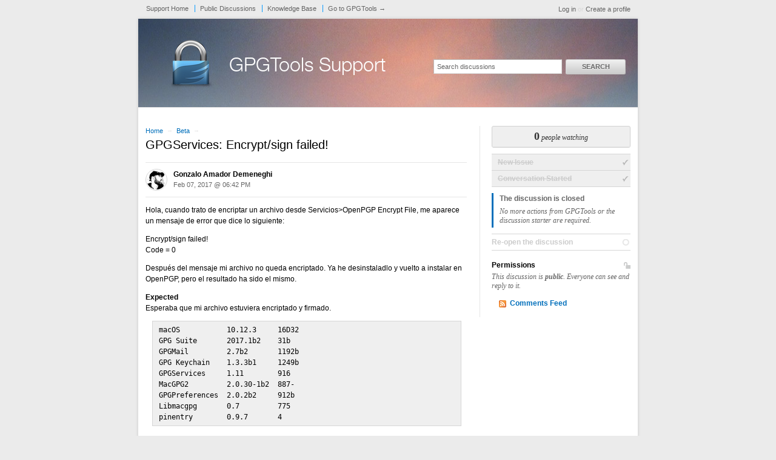

--- FILE ---
content_type: text/html; charset=utf-8
request_url: http://gpgtools.tenderapp.com/discussions/beta/1376-gpgservices-encryptsign-failed
body_size: 7724
content:
<!DOCTYPE html>
<html lang="en">
  <head>
    
    <meta http-equiv="Content-Type" content="text/html; charset=utf-8" />
      <meta name="viewport" content="width=1024" />
      <meta name="description" content="GPGTools, GPG Mail, Support, Customer, Issues, Troubleshooting, Problem, GPGServices, GPG Keychain Access, GKA, MacGPG, MacGPG2, GPGPreferences, MacGPG1, Mobile OpenPGP" />
    <meta content="authenticity_token" name="csrf-param" />
<meta content="fdf341213c46d3a6de6e542d60c021dcf4149cca0d36583e8b76c8977547323d" name="csrf-token" />
    <title>GPGServices: Encrypt/sign failed! / Beta / Discussion Area - GPGTools Support</title>
     <link rel="canonical" href="http://gpgtools.tenderapp.com/discussions/beta/1376-gpgservices-encryptsign-failed" /> 

      <!--[if (!IE)|(gte IE 8)]><!-->
      <link href="http://dygqdiu5wzisf.cloudfront.net/pkg/202206110340/frontend-datauri.css?1689886895" media="all" rel="stylesheet" type="text/css" />
      <!--<![endif]-->
      <!--[if lte IE 7]>
      <link href="http://dygqdiu5wzisf.cloudfront.net/pkg/202206110340/frontend-mhtml.css?1766424371" media="all" rel="stylesheet" type="text/css" />
      <![endif]-->

      <link href="http://dygqdiu5wzisf.cloudfront.net/pkg/202206110340/frontend.css?1689886895" media="all" rel="stylesheet" type="text/css" />
      
        <link rel="stylesheet" href="//maxcdn.bootstrapcdn.com/font-awesome/4.1.0/css/font-awesome.min.css"/>

      <!--[if lte IE 8]>
      <link embed_assets="false" href="http://dygqdiu5wzisf.cloudfront.net/pkg/202206110340/ie.css?1689886895" media="all" rel="stylesheet" type="text/css" />
      <![endif]-->
      <!--[if IE 6]>
      <link href="http://dygqdiu5wzisf.cloudfront.net/pkg/202206110340/ie6.css?1760826250" media="all" rel="stylesheet" type="text/css" />
      <![endif]-->
      <!--[if IE 7]>
      <link href="http://dygqdiu5wzisf.cloudfront.net/pkg/202206110340/ie7.css?1689886895" media="all" rel="stylesheet" type="text/css" />
      <![endif]-->
      <!--[if IE 8]>
      <link href="http://dygqdiu5wzisf.cloudfront.net/pkg/202206110340/ie8.css?1760826250" media="all" rel="stylesheet" type="text/css" />
      <![endif]-->
      <link href="http://dygqdiu5wzisf.cloudfront.net/pkg/202206110340/safari.css?1689886895" media="all" rel="stylesheet" type="text/css" />
    <script type="text/javascript" charset="utf-8">
  function getAuthKey() { return "fdf341213c46d3a6de6e542d60c021dcf4149cca0d36583e8b76c8977547323d"; }
  Tender = {"mobile":false,"logged_in":false,"kb_enabled":true,"is_supporter":false,"user_id":0,"user_name":"","user_email":"","user_created":"","user_flags":{},"user_markdown":true,"root":"/","discussion_editable":false};
</script>

  
<link rel="apple-touch-icon" href="https://gpgtools.org/images/tenderapp-114.png" />
<link rel="icon" type="image/png" href="https://gpgtools.org/images/tenderapp-48.png" />
<link rel="alternate" media="handheld" href="http://gpgtools.tenderapp.com/discussions/beta/1376-gpgservices-encryptsign-failed" />
<link rel="fluid-icon" href="/help/images/fluidicon.png" title="Tender Support" />
            <link href="http://gpgtools.tenderapp.com/discussions.atom" rel="alternate" title="All Discussions" type="application/atom+xml" />
        <link href="http://gpgtools.tenderapp.com/discussions/beta.atom" rel="alternate" title="Beta Discussions" type="application/atom+xml" />
        <link href="http://gpgtools.tenderapp.com/discussions/beta/1376-gpgservices-encryptsign-failed.atom?discussion_id=1376-gpgservices-encryptsign-failed" rel="alternate" title="Comments for GPGServices: Encrypt/sign failed!" type="application/atom+xml" />

       <link rel="stylesheet" type="text/css" media="all" href="/help/theme.css?1689886895" /> 
      <link type='text/css' href='/help/custom.css?t=e03087269e8b97193739506e30ee07ee' media='all' rel='stylesheet'/>
      <script src="http://dygqdiu5wzisf.cloudfront.net/pkg/202206110340/frontend.js?1689886895" type="text/javascript"></script>
      <script type='text/javascript' src='/help/custom.js?t=3075e2c0aec7ca1272c94eabf3b57935' defer='true'></script>
  </head>

  <body  class="page-discussions_show section-discussions category-beta logged-out desktop">
    
    <div id="wrapper">
      

<div id="superheader">

  <div class="inner hide-mobile" data-bind="css: { 'hide-mobile': hideMobileMenu() }">
    
    <p class="welcome">
        <a href="https://gpgtools.tenderapp.com/login?to=http%3A%2F%2Fgpgtools.tenderapp.com%2Fdiscussions%2Fbeta%2F1376-gpgservices-encryptsign-failed" class="welcome-login" target="_top">Log in</a>
          <span class="welcome-createaccount hide-mobile">or <a href="https://gpgtools.tenderapp.com/signup?to=http%3A%2F%2Fgpgtools.tenderapp.com%2Fdiscussions%2Fbeta%2F1376-gpgservices-encryptsign-failed">Create a profile</a></span>
    </p>
    
    <ul id="tender_nav" class="gnav">
        <li class="home"><a href="/home">Support Home</a></li>
          <li class="public_issues"><a href="/discussions">Public Discussions</a></li>
        <li class="knowledge_base_faq"><a href="/kb">Knowledge Base</a></li>
        <li class="visit_site"><a href="https://gpgtools.org/">Go to GPGTools &rarr;</a></li>
    </ul>
  </div>
</div><!-- /#superheader -->

      <div id="page">

        <div id="header" class="hide-mobile">
          <h2 id="logo"><a href="/">GPGTools Support</a></h2>
          <div id="search" class="hide-mobile">
              <form accept-charset="UTF-8" action="/search" method="get"><div style="margin:0;padding:0;display:inline"><input name="utf8" type="hidden" value="&#x2713;" /></div>                <input class="searchfield" id="q" name="q" placeholder="Search discussions" type="text" />
                <input id="t" name="t" type="hidden" value="d" />
                <input id="recommend" name="recommend" type="hidden" value="1" />
                <button type="submit" class="gbutton">Search</button>
</form>          </div>
        </div><!-- /#header -->

        <div id="content">
          
          
              <script type="text/javascript">
  if (window.location.protocol != "https:") {
    window.location.href = "https:" + window.location.href.substring(window.location.protocol.length);
  }
  
  		  var _paq = _paq || [];
		  /* tracker methods like "setCustomDimension" should be called before "trackPageView" */
		  _paq.push(["setCookieDomain", "*.gpgtools.org"]);
		  _paq.push(['trackPageView']);
		  _paq.push(['enableLinkTracking']);
		  _paq.push(['setDownloadClasses', 'piwik_download']);
		  _paq.push(['setDownloadExtensions', 'dmg|zip|pkg|sig']);
		  _paq.push(['setDomains', ['*.gpgtools.org', 'github.com', 'releases.gpgtools.org', 'gpgtools.tenderapp.com']]);
		  (function() {
		    var u="//releases.gpgtools.org/piwik/";
		    _paq.push(['setTrackerUrl', u+'piwik.php']);
		    _paq.push(['setSiteId', '1']);
		    var d=document, g=d.createElement('script'), s=d.getElementsByTagName('script')[0];
		    g.type='text/javascript'; g.async=true; g.defer=true; g.src=u+'piwik.js'; s.parentNode.insertBefore(g,s);
		  })();
</script>
<noscript><p><img src="//releases.gpgtools.org/piwik/piwik.php?idsite=1&rec=1" style="border:0;" alt="" /></p></noscript>

            <div class="columns">
              

<div class="column maincol ">


<p class="breadcrumb">
  <a href="/">Home</a> <span class="sep">&rarr;</span>
  <a href="/discussions/beta">Beta</a> <span class="sep">&rarr;</span>
</p>
    <h1>
  GPGServices: Encrypt/sign failed!
</h1>


  <div class="original-post" id="comment_41908631">
    <div class="meta">
      <img alt="Gonzalo Amador Demeneghi&#x27;s Avatar" class="avatar" src="https://secure.gravatar.com/avatar/fb972293a5b4f0bb29aaf5009a723b58?s=32&amp;d=https://gpgtools.org/images/tenderapp-32.png" />
            <div class="admin-functions" id="admin_functions_user-_comment_41908631">
      <ul class="actions">
    
    <li><a href="/discussions/beta/1376-gpgservices-encryptsign-failed/comments/1">Edit</a></li>
    
    </ul>
  </div>      <h4>
        Gonzalo Amador Demeneghi
      </h4>
      <p class="date">
        <span class='timestamp' rel='%b %d, %Y @ %I:%M %p' title='07 Feb, 2017 06:42 PM'>07 Feb, 2017 06:42 PM</span> 
      </p>
    </div>

      


    <div class="original-body">
      <div><p>Hola, cuando trato de encriptar un archivo desde
Servicios&gt;OpenPGP Encrypt File, me aparece un mensaje de error
que dice lo siguiente:</p>
<p>Encrypt/sign failed!<br>
Code = 0</p>
<p>Despu&eacute;s del mensaje mi archivo no queda encriptado. Ya he
desinstaladlo y vuelto a instalar en OpenPGP, pero el resultado ha
sido el mismo.</p>
<p><strong>Expected</strong><br>
Esperaba que mi archivo estuviera encriptado y firmado.</p>
<pre>
<code>macOS           10.12.3     16D32
GPG Suite       2017.1b2    31b 
GPGMail         2.7b2       1192b
GPG Keychain    1.3.3b1     1249b
GPGServices     1.11        916 
MacGPG2         2.0.30-1b2  887-
GPGPreferences  2.0.2b2     912b
Libmacgpg       0.7         775 
pinentry        0.9.7       4</code>
</pre></div>
    </div>

      <div class="assets">
    <ul class="asset-list">
      <li class="asset " id="sbasset_6758916">

          <a href="/discussions/beta/1376/assets/b277e81b4d7a515aa24c9466b2e11f270d47d1b3/2017-02-07_18-42_DebugInfo.gpg" class="item">
            2017-02-07_18-42_DebugInfo.gpg
          </a>

        <span class="file-size">
          12 KB
        </span>

      </li>
    </ul>
  </div>


  </div>

    
    <!-- cached on 2026-01-20 13:48:10 UTC -->

  

      
  <div id="autosuggest">
    <!-- ko template: "autosuggest-template" -->
    <!-- /ko -->
  </div>

  <script type="text/html" id="autosuggest-template">
    <!-- ko if: faqs().length > 0 -->
      <p class="original-post-action">
        <a href="#" data-bind="click: toggleSuggest" class="toggler">
          <span data-bind="text: plural"></span>
          <!-- ko ifnot: show() -->
          click to view
          <!-- /ko -->
        </a>
      </p>
    <!-- /ko -->

    <div id="suggested_faqs" data-bind="visible: show">
      <ol class="search-results" data-bind="foreach: faqs">
        <li class="knowledgebase-article">
          <h4><a href="#" data-bind="attr: { href: link }, text: title"></a></h4>
          <div class="body" data-bind="html: truncated_html"></div>
          <a href="#" data-bind="attr: { href: link }">Read more..</a>
        </li>
      </ol>
    </div>

    <div class="rule"></div>
  </script>


            <ol id="comments">
                   <!-- next! you aren't a supporter. open /  -->
                   <!-- next! you aren't a supporter. open /  -->
                   <!-- next! you aren't a supporter. open /  -->


                
                <li id="comment_41983524" class="staffer clearfix">
                  <p class="meta">
                      <span class="idtag">Support Staff</span>
                    <span class="number">
                      <a href="#comment_41983524">1</a>
                    </span>
                     Posted by 
                    <strong>
                        <a href="/users/1407340" class="nickname user-link" title="Steve">Steve</a>
                    </strong> on <span class='timestamp' rel='%b %d, %Y @ %I:%M %p' title='18 Feb, 2017 01:42 PM'>18 Feb, 2017 01:42 PM</span>
                  </p>

                    
                    <img alt="Steve&#x27;s Avatar" class="avatar" height="32" src="https://secure.gravatar.com/avatar/e466e5d285a0159aae1da1cbf91b087b?s=32&amp;d=https://gpgtools.org/images/tenderapp-32.png" width="32" />

                  <div class="body">
                    <div><p>Hey Gonzalo,</p>
<p>welcome to the GPGTools support platform. Sorry you are having
problems using GPG Suite.</p>
<p>Our spanish is really rusty. Can you repost your question in
english?</p>
<p>I am just assuming you are running into issues using
GPGServices. So giving a very general answer here. Let's test gpg
encryption and decryption in the terminal.</p>
<ol>
<li>click spotlight at the top right menubar and type
'terminal'<br></li>
<li>open Terminal.app by pressing enter<br></li>
<li>in the new terminal window<br></li>
<li>paste the following without the ' 'gpg2 -ae
--default-recipient-self &lt;&lt;&lt;OK'<br></li>
<li>a PGP message will be created<br></li>
<li>paste the following without the ' 'gpg2 -ae
--default-recipient-self &lt;&lt;&lt;OK | gpg2 -d'<br></li>
<li>you will be asked for your password (if your password is still
in the cache or stored in the macOS keychain you will not be
asked)<br></li>
<li>when everything is fine you should see the word "OK" in your
terminal - in that case decryption worked as expected</li>
</ol>
<p>Does that work for you?</p>
<p>All the best,<br>
steve</p></div>
                    
                  </div>

                        <div class="admin-functions" id="admin_functions_user-1407340_comment_41983524">
      <ul class="actions">
    
    <li><a href="/discussions/beta/1376-gpgservices-encryptsign-failed/comments/5">Edit</a></li>
    
    </ul>
  </div>

                </li>


                
                <li id="comment_42492656" class="staffer clearfix">
                  <p class="meta">
                      <span class="idtag">Support Staff</span>
                    <span class="number">
                      <a href="#comment_42492656">2</a>
                    </span>
                     Posted by 
                    <strong>
                        <a href="/users/1407340" class="nickname user-link" title="Steve">Steve</a>
                    </strong> on <span class='timestamp' rel='%b %d, %Y @ %I:%M %p' title='04 May, 2017 12:13 PM'>04 May, 2017 12:13 PM</span>
                  </p>

                    
                    <img alt="Steve&#x27;s Avatar" class="avatar" height="32" src="https://secure.gravatar.com/avatar/e466e5d285a0159aae1da1cbf91b087b?s=32&amp;d=https://gpgtools.org/images/tenderapp-32.png" width="32" />

                  <div class="body">
                    <div><p>Closing, since no further user feedback was received. Should your problem persist, feel free to re-open this discussion any time.</p>
<p>All the best, steve</p></div>
                    
                  </div>

                        <div class="admin-functions" id="admin_functions_user-1407340_comment_42492656">
      <ul class="actions">
    
    <li><a href="/discussions/beta/1376-gpgservices-encryptsign-failed/comments/6">Edit</a></li>
    
    </ul>
  </div>

                </li>
                <!-- closed! -->
                  <li class="activity clearfix">
                    <div class="body">
                      <p class="system resolved">
                        Steve <strong>closed</strong> this discussion
                        on <span class='timestamp' rel='%b %d, %Y @ %I:%M %p' title='04 May, 2017 12:13 PM'>04 May, 2017 12:13 PM</span>.
                      </p>
                    </div>
                  </li>
        </ol>
        

  

    <div class="form discussion-form">
      <p class="note">
          Comments are currently closed for this discussion.
            You can <a href="/discussions/beta#new-discussion-form">start a new one</a>.
      </p>
    </div>
</div><!-- /.first -->

  <div class="column sidebar">
  <div id="watchers-box" class="">
  <div class="watcher-widget clearfix anon">
    <p class="watcher-info">
      <a data-bind="click: showWatchers">
        <span class="bignum" id="watcher-count" data-bind="text:watchersCount"></span>
        <span class="meta" data-bind="text:watchersCountText"></span>
      </a>

    </p>
  </div>

</div>

  <ul class="states">
    

        <!-- cached on 2026-01-21 05:20:30 UTC -->
            <li class="past">
      <h3>New Issue</h3>
    </li>
    <li class="past">
      <h3>Conversation Started</h3>
    </li>
    <li class="current">
      <h3>The discussion is closed</h3>
      <p>No more actions from GPGTools or the discussion starter are required.</p>
    </li>


        <!-- /cache -->
      
      <li class="future">
          <h3>
            <span class="editable_by_current_user" style="display:none"><a href="/discussions/beta/1376-gpgservices-encryptsign-failed/unresolve" data-method="post" rel="nofollow">Re-open the discussion</a></span>
            <span class="editable_by_current_user">Re-open the discussion</span>
          </h3>
      </li>
    
  </ul>

    <div id="private-or-public" class="public">

      <div class="for-private">
        <h3><span class="icon-private" title="This discussion is private">Private</span> Permissions</h3>
        <p>This discussion is <strong>private</strong>.
            Only you and GPGTools support staff can see and reply to it.
        </p>

        <div class="editable_by_current_user" style="display:none">
          <form accept-charset="UTF-8" action="/discussions/beta/1376-gpgservices-encryptsign-failed/toggle_access" id="for-private-form" method="post"><div style="margin:0;padding:0;display:inline"><input name="utf8" type="hidden" value="&#x2713;" /><input name="authenticity_token" type="hidden" value="fdf341213c46d3a6de6e542d60c021dcf4149cca0d36583e8b76c8977547323d" /></div>            <p><input class="gbutton" name="commit" type="submit" value="Make Public" /></p>
</form>          <p id="for-private-link" style="display:none"><a href="/discussions/beta/1376-gpgservices-encryptsign-failed/toggle_access" class="gbutton toggle-private-public btn-make_public">Make Public</a></p>
        </div>
      </div><!-- /.for-private -->

      <div class="for-public">
        <h3><span class="icon-public" title="This discussion is public">Public</span>  Permissions</h3>
        <p>This discussion is <strong>public</strong>. Everyone can see and reply to it.</p>

        <div class="editable_by_current_user"  style="display:none">
          <form accept-charset="UTF-8" action="/discussions/beta/1376-gpgservices-encryptsign-failed/toggle_access" id="for-public-form" method="post"><div style="margin:0;padding:0;display:inline"><input name="utf8" type="hidden" value="&#x2713;" /><input name="authenticity_token" type="hidden" value="fdf341213c46d3a6de6e542d60c021dcf4149cca0d36583e8b76c8977547323d" /></div>            <p><input class="gbutton" name="commit" type="submit" value="Make Private" /></p>
</form>          <p id="for-public-link" style="display:none"><a href="/discussions/beta/1376-gpgservices-encryptsign-failed/toggle_access" class="gbutton toggle-private-public btn-make_private">Make Private</a></p>
        </div>
      </div><!-- /.for-public -->

    </div><!-- /.private-or-public -->

  <ul class="feed-links">
      <li><a href="http://gpgtools.tenderapp.com/discussions/beta/1376-gpgservices-encryptsign-failed.atom?category=beta&amp;discussion=1376-gpgservices-encryptsign-failed">Comments Feed</a></li>
  </ul>
<!-- /archived -->
</div><!-- /.last -->

  <div id="shortcuts" class="popbox-container mfp-hide">
  <h1>Keyboard shortcuts</h1>

  <h3>Generic</h3>
  <table>
    <tr>
      <th>?</th>
      <td>Show this help</td>
    </tr>
    <tr>
      <th>ESC</th>
      <td>Blurs the current field</td>
    </tr>
  </table>

  <h3>Comment Form</h3>
  <table>
    <tr>
      <th>r</th>
      <td>Focus the comment reply box</td>
    </tr>
    <tr>
      <th>^ + ↩</th>
      <td>Submit the comment</td>
    </tr>
  </table>


  <p>You can use <code>Command ⌘</code> instead of <code>Control ^</code> on Mac</p>

</div>

  

            </div><!-- /.columns -->
          
            <!-- footer_box cached on 2026-01-20 18:45:51 UTC -->
<div class="footerbox columns">
  <div class="column first">
    <h2>Recent Discussions</h2>
    <table class="listing">
      <tr>
        <td class="icon"><span class="icon problems"></span></td>
        <td class="date"><span class='timestamp' rel='%d %b %H:%M' title='19 Jan, 2026 12:33 PM'>19 Jan, 2026 12:33 PM</span></td>
        <td class="link"><a href="/discussions/problems/140126-does-deleting-gpgtools-with-the-uninstallerapp-remove-all-my-private-keys">Does deleting GPGTools with the Uninstaller.app remove all my private keys?</a></td>
      </tr>
      <tr>
        <td class="icon"><span class="icon nightly"></span></td>
        <td class="date"><span class='timestamp' rel='%d %b %H:%M' title='17 Jan, 2026 05:07 PM'>17 Jan, 2026 05:07 PM</span></td>
        <td class="link"><a href="/discussions/nightly/2285-gpg-keychain-gpg-key-chian-selection-issue">GPG Keychain: GPG Key Chian Selection issue</a></td>
      </tr>
      <tr>
        <td class="icon"><span class="icon feedback"></span></td>
        <td class="date"><span class='timestamp' rel='%d %b %H:%M' title='23 Dec, 2025 10:48 PM'>23 Dec, 2025 10:48 PM</span></td>
        <td class="link"><a href="/discussions/feedback/18739-regarding-the-need-for-gpg-decryption-passwords">Regarding the need for GPG decryption passwords</a></td>
      </tr>
      <tr>
        <td class="icon"><span class="icon feedback"></span></td>
        <td class="date"><span class='timestamp' rel='%d %b %H:%M' title='04 Nov, 2025 09:33 AM'>04 Nov, 2025 09:33 AM</span></td>
        <td class="link"><a href="/discussions/feedback/18708-85593368220">+85593368220</a></td>
      </tr>
      <tr>
        <td class="icon"><span class="icon beta"></span></td>
        <td class="date"><span class='timestamp' rel='%d %b %H:%M' title='11 Oct, 2025 05:07 PM'>11 Oct, 2025 05:07 PM</span></td>
        <td class="link"><a href="/discussions/beta/9532-gpg-suite-kleopatra">Gpg suite &amp; Kleopatra</a></td>
      </tr>
    </table>
  </div>
  <div class="column last">
      <h2>Recent Articles</h2>
      <table class="listing">
        <tr class="section-gpg-services-faq kb-keyword-gpg kb-keyword-services, kb-keyword-manual, kb-keyword-decryption">
          <td class="icon"><span class="icon folder"></span></td>
          <td class="link"><a href="/kb/gpg-services-faq/how-to-decrypt-an-email-when-no-internet-connectivity-is-available">How to decrypt an email when no internet connectivity is available</a></td>
        </tr>
        <tr class="section-gpg-mail-faq kb-keyword-status, kb-keyword-gpg">
          <td class="icon"><span class="icon folder"></span></td>
          <td class="link"><a href="/kb/gpg-mail-faq/what-does-the-status-bubble-in-gpgmail-indicate">What does the status bubble in GPGMail indicate?</a></td>
        </tr>
        <tr class="section-faq kb-keyword-mdc, kb-keyword-modification, kb-keyword-detection, kb-keyword-code, kb-keyword-error">
          <td class="icon"><span class="icon folder"></span></td>
          <td class="link"><a href="/kb/faq/modification-detection-code-mdc-errors">Modification Detection Code (MDC) Errors</a></td>
        </tr>
        <tr class="section-faq kb-keyword-windows, kb-keyword-linux, kb-keyword-gnupg, kb-keyword-android, kb-keyword-outlook, kb-keyword-ios">
          <td class="icon"><span class="icon folder"></span></td>
          <td class="link"><a href="/kb/faq/openpgp-solutions-for-all-operating-systems">OpenPGP solutions for all operating systems</a></td>
        </tr>
        <tr class="section-gpg-keychain-faq kb-keyword-sec, kb-keyword-key, kb-keyword-private, kb-keyword-lost, kb-keyword-delete, kb-keyword-revoke, kb-keyword-revocation, kb-keyword-certificate, kb-keyword-forgotten, kb-keyword-forget, kb-keyword-passphrase, kb-keyword-password, kb-keyword-change, kb-keyword-name">
          <td class="icon"><span class="icon folder"></span></td>
          <td class="link"><a href="/kb/gpg-keychain-faq/how-to-revoke-a-key-or-user-id">How to revoke a key or user ID?</a></td>
        </tr>
      </table>
  </div>
</div>
<!--/octopus -->

        </div><!-- /#content -->
        <div id="footer">
  <p class="copyleft">Powered by <a href="http://tenderapp.com">Tender&trade;</a>.</p>
</div><!-- /#footer -->

      </div><!-- /#page -->
    </div><!-- /#wrapper -->

      <script type="text/javascript">
    (function(i,s,o,g,r,a,m){i['GoogleAnalyticsObject']=r;i[r]=i[r]||function(){
    (i[r].q=i[r].q||[]).push(arguments)},i[r].l=1*new Date();a=s.createElement(o),
    m=s.getElementsByTagName(o)[0];a.async=1;a.src=g;m.parentNode.insertBefore(a,m)
    })(window,document,'script','//www.google-analytics.com/analytics.js','ga');

    ga('create', 'UA-3465274-5', 'auto');
    ga('set', 'anonymizeIp', true);
    ga('send', 'pageview');



    (function() {
      var ga = document.createElement('script'); ga.type = 'text/javascript'; ga.async = true;
      ga.src = ('https:' == document.location.protocol ? 'https://ssl' : 'http://www') + '.google-analytics.com/ga.js';
      var s = document.getElementsByTagName('script')[0]; s.parentNode.insertBefore(ga, s);
    })();
  </script>

  </body>
</html>


--- FILE ---
content_type: text/html; charset=utf-8
request_url: https://gpgtools.tenderapp.com/discussions/beta/1376-gpgservices-encryptsign-failed
body_size: 7707
content:
<!DOCTYPE html>
<html lang="en">
  <head>
    
    <meta http-equiv="Content-Type" content="text/html; charset=utf-8" />
      <meta name="viewport" content="width=1024" />
      <meta name="description" content="GPGTools, GPG Mail, Support, Customer, Issues, Troubleshooting, Problem, GPGServices, GPG Keychain Access, GKA, MacGPG, MacGPG2, GPGPreferences, MacGPG1, Mobile OpenPGP" />
    <meta content="authenticity_token" name="csrf-param" />
<meta content="fdf341213c46d3a6de6e542d60c021dcf4149cca0d36583e8b76c8977547323d" name="csrf-token" />
    <title>GPGServices: Encrypt/sign failed! / Beta / Discussion Area - GPGTools Support</title>
     <link rel="canonical" href="https://gpgtools.tenderapp.com/discussions/beta/1376-gpgservices-encryptsign-failed" /> 

      <!--[if (!IE)|(gte IE 8)]><!-->
      <link href="https://dygqdiu5wzisf.cloudfront.net/pkg/202206110340/frontend-datauri.css?1689886895" media="all" rel="stylesheet" type="text/css" />
      <!--<![endif]-->
      <!--[if lte IE 7]>
      <link href="https://dygqdiu5wzisf.cloudfront.net/pkg/202206110340/frontend-mhtml.css?1766424371" media="all" rel="stylesheet" type="text/css" />
      <![endif]-->

      <link href="https://dygqdiu5wzisf.cloudfront.net/pkg/202206110340/frontend.css?1689886895" media="all" rel="stylesheet" type="text/css" />
      
        <link rel="stylesheet" href="//maxcdn.bootstrapcdn.com/font-awesome/4.1.0/css/font-awesome.min.css"/>

      <!--[if lte IE 8]>
      <link embed_assets="false" href="https://dygqdiu5wzisf.cloudfront.net/pkg/202206110340/ie.css?1689886895" media="all" rel="stylesheet" type="text/css" />
      <![endif]-->
      <!--[if IE 6]>
      <link href="https://dygqdiu5wzisf.cloudfront.net/pkg/202206110340/ie6.css?1760826250" media="all" rel="stylesheet" type="text/css" />
      <![endif]-->
      <!--[if IE 7]>
      <link href="https://dygqdiu5wzisf.cloudfront.net/pkg/202206110340/ie7.css?1689886895" media="all" rel="stylesheet" type="text/css" />
      <![endif]-->
      <!--[if IE 8]>
      <link href="https://dygqdiu5wzisf.cloudfront.net/pkg/202206110340/ie8.css?1760826250" media="all" rel="stylesheet" type="text/css" />
      <![endif]-->
      <link href="https://dygqdiu5wzisf.cloudfront.net/pkg/202206110340/safari.css?1689886895" media="all" rel="stylesheet" type="text/css" />
    <script type="text/javascript" charset="utf-8">
  function getAuthKey() { return "fdf341213c46d3a6de6e542d60c021dcf4149cca0d36583e8b76c8977547323d"; }
  Tender = {"mobile":false,"logged_in":false,"kb_enabled":true,"is_supporter":false,"user_id":0,"user_name":"","user_email":"","user_created":"","user_flags":{},"user_markdown":true,"root":"/","discussion_editable":false};
</script>

  
<link rel="apple-touch-icon" href="https://gpgtools.org/images/tenderapp-114.png" />
<link rel="icon" type="image/png" href="https://gpgtools.org/images/tenderapp-48.png" />
<link rel="alternate" media="handheld" href="https://gpgtools.tenderapp.com/discussions/beta/1376-gpgservices-encryptsign-failed" />
<link rel="fluid-icon" href="/help/images/fluidicon.png" title="Tender Support" />
            <link href="https://gpgtools.tenderapp.com/discussions.atom" rel="alternate" title="All Discussions" type="application/atom+xml" />
        <link href="https://gpgtools.tenderapp.com/discussions/beta.atom" rel="alternate" title="Beta Discussions" type="application/atom+xml" />
        <link href="https://gpgtools.tenderapp.com/discussions/beta/1376-gpgservices-encryptsign-failed.atom?discussion_id=1376-gpgservices-encryptsign-failed" rel="alternate" title="Comments for GPGServices: Encrypt/sign failed!" type="application/atom+xml" />

       <link rel="stylesheet" type="text/css" media="all" href="/help/theme.css?1689886895" /> 
      <link type='text/css' href='/help/custom.css?t=e03087269e8b97193739506e30ee07ee' media='all' rel='stylesheet'/>
      <script src="https://dygqdiu5wzisf.cloudfront.net/pkg/202206110340/frontend.js?1689886895" type="text/javascript"></script>
      <script type='text/javascript' src='/help/custom.js?t=3075e2c0aec7ca1272c94eabf3b57935' defer='true'></script>
  </head>

  <body  class="page-discussions_show section-discussions category-beta logged-out desktop">
    
    <div id="wrapper">
      

<div id="superheader">

  <div class="inner hide-mobile" data-bind="css: { 'hide-mobile': hideMobileMenu() }">
    
    <p class="welcome">
        <a href="https://gpgtools.tenderapp.com/login?to=https%3A%2F%2Fgpgtools.tenderapp.com%2Fdiscussions%2Fbeta%2F1376-gpgservices-encryptsign-failed" class="welcome-login" target="_top">Log in</a>
          <span class="welcome-createaccount hide-mobile">or <a href="https://gpgtools.tenderapp.com/signup?to=https%3A%2F%2Fgpgtools.tenderapp.com%2Fdiscussions%2Fbeta%2F1376-gpgservices-encryptsign-failed">Create a profile</a></span>
    </p>
    
    <ul id="tender_nav" class="gnav">
        <li class="home"><a href="/home">Support Home</a></li>
          <li class="public_issues"><a href="/discussions">Public Discussions</a></li>
        <li class="knowledge_base_faq"><a href="/kb">Knowledge Base</a></li>
        <li class="visit_site"><a href="https://gpgtools.org/">Go to GPGTools &rarr;</a></li>
    </ul>
  </div>
</div><!-- /#superheader -->

      <div id="page">

        <div id="header" class="hide-mobile">
          <h2 id="logo"><a href="/">GPGTools Support</a></h2>
          <div id="search" class="hide-mobile">
              <form accept-charset="UTF-8" action="/search" method="get"><div style="margin:0;padding:0;display:inline"><input name="utf8" type="hidden" value="&#x2713;" /></div>                <input class="searchfield" id="q" name="q" placeholder="Search discussions" type="text" />
                <input id="t" name="t" type="hidden" value="d" />
                <input id="recommend" name="recommend" type="hidden" value="1" />
                <button type="submit" class="gbutton">Search</button>
</form>          </div>
        </div><!-- /#header -->

        <div id="content">
          
          
              <script type="text/javascript">
  if (window.location.protocol != "https:") {
    window.location.href = "https:" + window.location.href.substring(window.location.protocol.length);
  }
  
  		  var _paq = _paq || [];
		  /* tracker methods like "setCustomDimension" should be called before "trackPageView" */
		  _paq.push(["setCookieDomain", "*.gpgtools.org"]);
		  _paq.push(['trackPageView']);
		  _paq.push(['enableLinkTracking']);
		  _paq.push(['setDownloadClasses', 'piwik_download']);
		  _paq.push(['setDownloadExtensions', 'dmg|zip|pkg|sig']);
		  _paq.push(['setDomains', ['*.gpgtools.org', 'github.com', 'releases.gpgtools.org', 'gpgtools.tenderapp.com']]);
		  (function() {
		    var u="//releases.gpgtools.org/piwik/";
		    _paq.push(['setTrackerUrl', u+'piwik.php']);
		    _paq.push(['setSiteId', '1']);
		    var d=document, g=d.createElement('script'), s=d.getElementsByTagName('script')[0];
		    g.type='text/javascript'; g.async=true; g.defer=true; g.src=u+'piwik.js'; s.parentNode.insertBefore(g,s);
		  })();
</script>
<noscript><p><img src="//releases.gpgtools.org/piwik/piwik.php?idsite=1&rec=1" style="border:0;" alt="" /></p></noscript>

            <div class="columns">
              

<div class="column maincol ">


<p class="breadcrumb">
  <a href="/">Home</a> <span class="sep">&rarr;</span>
  <a href="/discussions/beta">Beta</a> <span class="sep">&rarr;</span>
</p>
    <h1>
  GPGServices: Encrypt/sign failed!
</h1>


  <div class="original-post" id="comment_41908631">
    <div class="meta">
      <img alt="Gonzalo Amador Demeneghi&#x27;s Avatar" class="avatar" src="https://secure.gravatar.com/avatar/fb972293a5b4f0bb29aaf5009a723b58?s=32&amp;d=https://gpgtools.org/images/tenderapp-32.png" />
            <div class="admin-functions" id="admin_functions_user-_comment_41908631">
      <ul class="actions">
    
    <li><a href="/discussions/beta/1376-gpgservices-encryptsign-failed/comments/1">Edit</a></li>
    
    </ul>
  </div>      <h4>
        Gonzalo Amador Demeneghi
      </h4>
      <p class="date">
        <span class='timestamp' rel='%b %d, %Y @ %I:%M %p' title='07 Feb, 2017 06:42 PM'>07 Feb, 2017 06:42 PM</span> 
      </p>
    </div>

      


    <div class="original-body">
      <div><p>Hola, cuando trato de encriptar un archivo desde
Servicios&gt;OpenPGP Encrypt File, me aparece un mensaje de error
que dice lo siguiente:</p>
<p>Encrypt/sign failed!<br>
Code = 0</p>
<p>Despu&eacute;s del mensaje mi archivo no queda encriptado. Ya he
desinstaladlo y vuelto a instalar en OpenPGP, pero el resultado ha
sido el mismo.</p>
<p><strong>Expected</strong><br>
Esperaba que mi archivo estuviera encriptado y firmado.</p>
<pre>
<code>macOS           10.12.3     16D32
GPG Suite       2017.1b2    31b 
GPGMail         2.7b2       1192b
GPG Keychain    1.3.3b1     1249b
GPGServices     1.11        916 
MacGPG2         2.0.30-1b2  887-
GPGPreferences  2.0.2b2     912b
Libmacgpg       0.7         775 
pinentry        0.9.7       4</code>
</pre></div>
    </div>

      <div class="assets">
    <ul class="asset-list">
      <li class="asset " id="sbasset_6758916">

          <a href="/discussions/beta/1376/assets/b277e81b4d7a515aa24c9466b2e11f270d47d1b3/2017-02-07_18-42_DebugInfo.gpg" class="item">
            2017-02-07_18-42_DebugInfo.gpg
          </a>

        <span class="file-size">
          12 KB
        </span>

      </li>
    </ul>
  </div>


  </div>

    
    <!-- cached on 2026-01-20 13:48:10 UTC -->

  

      
  <div id="autosuggest">
    <!-- ko template: "autosuggest-template" -->
    <!-- /ko -->
  </div>

  <script type="text/html" id="autosuggest-template">
    <!-- ko if: faqs().length > 0 -->
      <p class="original-post-action">
        <a href="#" data-bind="click: toggleSuggest" class="toggler">
          <span data-bind="text: plural"></span>
          <!-- ko ifnot: show() -->
          click to view
          <!-- /ko -->
        </a>
      </p>
    <!-- /ko -->

    <div id="suggested_faqs" data-bind="visible: show">
      <ol class="search-results" data-bind="foreach: faqs">
        <li class="knowledgebase-article">
          <h4><a href="#" data-bind="attr: { href: link }, text: title"></a></h4>
          <div class="body" data-bind="html: truncated_html"></div>
          <a href="#" data-bind="attr: { href: link }">Read more..</a>
        </li>
      </ol>
    </div>

    <div class="rule"></div>
  </script>


            <ol id="comments">
                   <!-- next! you aren't a supporter. open /  -->
                   <!-- next! you aren't a supporter. open /  -->
                   <!-- next! you aren't a supporter. open /  -->


                
                <li id="comment_41983524" class="staffer clearfix">
                  <p class="meta">
                      <span class="idtag">Support Staff</span>
                    <span class="number">
                      <a href="#comment_41983524">1</a>
                    </span>
                     Posted by 
                    <strong>
                        <a href="/users/1407340" class="nickname user-link" title="Steve">Steve</a>
                    </strong> on <span class='timestamp' rel='%b %d, %Y @ %I:%M %p' title='18 Feb, 2017 01:42 PM'>18 Feb, 2017 01:42 PM</span>
                  </p>

                    
                    <img alt="Steve&#x27;s Avatar" class="avatar" height="32" src="https://secure.gravatar.com/avatar/e466e5d285a0159aae1da1cbf91b087b?s=32&amp;d=https://gpgtools.org/images/tenderapp-32.png" width="32" />

                  <div class="body">
                    <div><p>Hey Gonzalo,</p>
<p>welcome to the GPGTools support platform. Sorry you are having
problems using GPG Suite.</p>
<p>Our spanish is really rusty. Can you repost your question in
english?</p>
<p>I am just assuming you are running into issues using
GPGServices. So giving a very general answer here. Let's test gpg
encryption and decryption in the terminal.</p>
<ol>
<li>click spotlight at the top right menubar and type
'terminal'<br></li>
<li>open Terminal.app by pressing enter<br></li>
<li>in the new terminal window<br></li>
<li>paste the following without the ' 'gpg2 -ae
--default-recipient-self &lt;&lt;&lt;OK'<br></li>
<li>a PGP message will be created<br></li>
<li>paste the following without the ' 'gpg2 -ae
--default-recipient-self &lt;&lt;&lt;OK | gpg2 -d'<br></li>
<li>you will be asked for your password (if your password is still
in the cache or stored in the macOS keychain you will not be
asked)<br></li>
<li>when everything is fine you should see the word "OK" in your
terminal - in that case decryption worked as expected</li>
</ol>
<p>Does that work for you?</p>
<p>All the best,<br>
steve</p></div>
                    
                  </div>

                        <div class="admin-functions" id="admin_functions_user-1407340_comment_41983524">
      <ul class="actions">
    
    <li><a href="/discussions/beta/1376-gpgservices-encryptsign-failed/comments/5">Edit</a></li>
    
    </ul>
  </div>

                </li>


                
                <li id="comment_42492656" class="staffer clearfix">
                  <p class="meta">
                      <span class="idtag">Support Staff</span>
                    <span class="number">
                      <a href="#comment_42492656">2</a>
                    </span>
                     Posted by 
                    <strong>
                        <a href="/users/1407340" class="nickname user-link" title="Steve">Steve</a>
                    </strong> on <span class='timestamp' rel='%b %d, %Y @ %I:%M %p' title='04 May, 2017 12:13 PM'>04 May, 2017 12:13 PM</span>
                  </p>

                    
                    <img alt="Steve&#x27;s Avatar" class="avatar" height="32" src="https://secure.gravatar.com/avatar/e466e5d285a0159aae1da1cbf91b087b?s=32&amp;d=https://gpgtools.org/images/tenderapp-32.png" width="32" />

                  <div class="body">
                    <div><p>Closing, since no further user feedback was received. Should your problem persist, feel free to re-open this discussion any time.</p>
<p>All the best, steve</p></div>
                    
                  </div>

                        <div class="admin-functions" id="admin_functions_user-1407340_comment_42492656">
      <ul class="actions">
    
    <li><a href="/discussions/beta/1376-gpgservices-encryptsign-failed/comments/6">Edit</a></li>
    
    </ul>
  </div>

                </li>
                <!-- closed! -->
                  <li class="activity clearfix">
                    <div class="body">
                      <p class="system resolved">
                        Steve <strong>closed</strong> this discussion
                        on <span class='timestamp' rel='%b %d, %Y @ %I:%M %p' title='04 May, 2017 12:13 PM'>04 May, 2017 12:13 PM</span>.
                      </p>
                    </div>
                  </li>
        </ol>
        

  

    <div class="form discussion-form">
      <p class="note">
          Comments are currently closed for this discussion.
            You can <a href="/discussions/beta#new-discussion-form">start a new one</a>.
      </p>
    </div>
</div><!-- /.first -->

  <div class="column sidebar">
  <div id="watchers-box" class="">
  <div class="watcher-widget clearfix anon">
    <p class="watcher-info">
      <a data-bind="click: showWatchers">
        <span class="bignum" id="watcher-count" data-bind="text:watchersCount"></span>
        <span class="meta" data-bind="text:watchersCountText"></span>
      </a>

    </p>
  </div>

</div>

  <ul class="states">
    

        <!-- cached on 2026-01-21 05:20:30 UTC -->
            <li class="past">
      <h3>New Issue</h3>
    </li>
    <li class="past">
      <h3>Conversation Started</h3>
    </li>
    <li class="current">
      <h3>The discussion is closed</h3>
      <p>No more actions from GPGTools or the discussion starter are required.</p>
    </li>


        <!-- /cache -->
      
      <li class="future">
          <h3>
            <span class="editable_by_current_user" style="display:none"><a href="/discussions/beta/1376-gpgservices-encryptsign-failed/unresolve" data-method="post" rel="nofollow">Re-open the discussion</a></span>
            <span class="editable_by_current_user">Re-open the discussion</span>
          </h3>
      </li>
    
  </ul>

    <div id="private-or-public" class="public">

      <div class="for-private">
        <h3><span class="icon-private" title="This discussion is private">Private</span> Permissions</h3>
        <p>This discussion is <strong>private</strong>.
            Only you and GPGTools support staff can see and reply to it.
        </p>

        <div class="editable_by_current_user" style="display:none">
          <form accept-charset="UTF-8" action="/discussions/beta/1376-gpgservices-encryptsign-failed/toggle_access" id="for-private-form" method="post"><div style="margin:0;padding:0;display:inline"><input name="utf8" type="hidden" value="&#x2713;" /><input name="authenticity_token" type="hidden" value="fdf341213c46d3a6de6e542d60c021dcf4149cca0d36583e8b76c8977547323d" /></div>            <p><input class="gbutton" name="commit" type="submit" value="Make Public" /></p>
</form>          <p id="for-private-link" style="display:none"><a href="/discussions/beta/1376-gpgservices-encryptsign-failed/toggle_access" class="gbutton toggle-private-public btn-make_public">Make Public</a></p>
        </div>
      </div><!-- /.for-private -->

      <div class="for-public">
        <h3><span class="icon-public" title="This discussion is public">Public</span>  Permissions</h3>
        <p>This discussion is <strong>public</strong>. Everyone can see and reply to it.</p>

        <div class="editable_by_current_user"  style="display:none">
          <form accept-charset="UTF-8" action="/discussions/beta/1376-gpgservices-encryptsign-failed/toggle_access" id="for-public-form" method="post"><div style="margin:0;padding:0;display:inline"><input name="utf8" type="hidden" value="&#x2713;" /><input name="authenticity_token" type="hidden" value="fdf341213c46d3a6de6e542d60c021dcf4149cca0d36583e8b76c8977547323d" /></div>            <p><input class="gbutton" name="commit" type="submit" value="Make Private" /></p>
</form>          <p id="for-public-link" style="display:none"><a href="/discussions/beta/1376-gpgservices-encryptsign-failed/toggle_access" class="gbutton toggle-private-public btn-make_private">Make Private</a></p>
        </div>
      </div><!-- /.for-public -->

    </div><!-- /.private-or-public -->

  <ul class="feed-links">
      <li><a href="https://gpgtools.tenderapp.com/discussions/beta/1376-gpgservices-encryptsign-failed.atom?category=beta&amp;discussion=1376-gpgservices-encryptsign-failed">Comments Feed</a></li>
  </ul>
<!-- /archived -->
</div><!-- /.last -->

  <div id="shortcuts" class="popbox-container mfp-hide">
  <h1>Keyboard shortcuts</h1>

  <h3>Generic</h3>
  <table>
    <tr>
      <th>?</th>
      <td>Show this help</td>
    </tr>
    <tr>
      <th>ESC</th>
      <td>Blurs the current field</td>
    </tr>
  </table>

  <h3>Comment Form</h3>
  <table>
    <tr>
      <th>r</th>
      <td>Focus the comment reply box</td>
    </tr>
    <tr>
      <th>^ + ↩</th>
      <td>Submit the comment</td>
    </tr>
  </table>


  <p>You can use <code>Command ⌘</code> instead of <code>Control ^</code> on Mac</p>

</div>

  

            </div><!-- /.columns -->
          
            <!-- footer_box cached on 2026-01-20 18:45:51 UTC -->
<div class="footerbox columns">
  <div class="column first">
    <h2>Recent Discussions</h2>
    <table class="listing">
      <tr>
        <td class="icon"><span class="icon problems"></span></td>
        <td class="date"><span class='timestamp' rel='%d %b %H:%M' title='19 Jan, 2026 12:33 PM'>19 Jan, 2026 12:33 PM</span></td>
        <td class="link"><a href="/discussions/problems/140126-does-deleting-gpgtools-with-the-uninstallerapp-remove-all-my-private-keys">Does deleting GPGTools with the Uninstaller.app remove all my private keys?</a></td>
      </tr>
      <tr>
        <td class="icon"><span class="icon nightly"></span></td>
        <td class="date"><span class='timestamp' rel='%d %b %H:%M' title='17 Jan, 2026 05:07 PM'>17 Jan, 2026 05:07 PM</span></td>
        <td class="link"><a href="/discussions/nightly/2285-gpg-keychain-gpg-key-chian-selection-issue">GPG Keychain: GPG Key Chian Selection issue</a></td>
      </tr>
      <tr>
        <td class="icon"><span class="icon feedback"></span></td>
        <td class="date"><span class='timestamp' rel='%d %b %H:%M' title='23 Dec, 2025 10:48 PM'>23 Dec, 2025 10:48 PM</span></td>
        <td class="link"><a href="/discussions/feedback/18739-regarding-the-need-for-gpg-decryption-passwords">Regarding the need for GPG decryption passwords</a></td>
      </tr>
      <tr>
        <td class="icon"><span class="icon feedback"></span></td>
        <td class="date"><span class='timestamp' rel='%d %b %H:%M' title='04 Nov, 2025 09:33 AM'>04 Nov, 2025 09:33 AM</span></td>
        <td class="link"><a href="/discussions/feedback/18708-85593368220">+85593368220</a></td>
      </tr>
      <tr>
        <td class="icon"><span class="icon beta"></span></td>
        <td class="date"><span class='timestamp' rel='%d %b %H:%M' title='11 Oct, 2025 05:07 PM'>11 Oct, 2025 05:07 PM</span></td>
        <td class="link"><a href="/discussions/beta/9532-gpg-suite-kleopatra">Gpg suite &amp; Kleopatra</a></td>
      </tr>
    </table>
  </div>
  <div class="column last">
      <h2>Recent Articles</h2>
      <table class="listing">
        <tr class="section-gpg-services-faq kb-keyword-gpg kb-keyword-services, kb-keyword-manual, kb-keyword-decryption">
          <td class="icon"><span class="icon folder"></span></td>
          <td class="link"><a href="/kb/gpg-services-faq/how-to-decrypt-an-email-when-no-internet-connectivity-is-available">How to decrypt an email when no internet connectivity is available</a></td>
        </tr>
        <tr class="section-gpg-mail-faq kb-keyword-status, kb-keyword-gpg">
          <td class="icon"><span class="icon folder"></span></td>
          <td class="link"><a href="/kb/gpg-mail-faq/what-does-the-status-bubble-in-gpgmail-indicate">What does the status bubble in GPGMail indicate?</a></td>
        </tr>
        <tr class="section-faq kb-keyword-mdc, kb-keyword-modification, kb-keyword-detection, kb-keyword-code, kb-keyword-error">
          <td class="icon"><span class="icon folder"></span></td>
          <td class="link"><a href="/kb/faq/modification-detection-code-mdc-errors">Modification Detection Code (MDC) Errors</a></td>
        </tr>
        <tr class="section-faq kb-keyword-windows, kb-keyword-linux, kb-keyword-gnupg, kb-keyword-android, kb-keyword-outlook, kb-keyword-ios">
          <td class="icon"><span class="icon folder"></span></td>
          <td class="link"><a href="/kb/faq/openpgp-solutions-for-all-operating-systems">OpenPGP solutions for all operating systems</a></td>
        </tr>
        <tr class="section-gpg-keychain-faq kb-keyword-sec, kb-keyword-key, kb-keyword-private, kb-keyword-lost, kb-keyword-delete, kb-keyword-revoke, kb-keyword-revocation, kb-keyword-certificate, kb-keyword-forgotten, kb-keyword-forget, kb-keyword-passphrase, kb-keyword-password, kb-keyword-change, kb-keyword-name">
          <td class="icon"><span class="icon folder"></span></td>
          <td class="link"><a href="/kb/gpg-keychain-faq/how-to-revoke-a-key-or-user-id">How to revoke a key or user ID?</a></td>
        </tr>
      </table>
  </div>
</div>
<!--/octopus -->

        </div><!-- /#content -->
        <div id="footer">
  <p class="copyleft">Powered by <a href="http://tenderapp.com">Tender&trade;</a>.</p>
</div><!-- /#footer -->

      </div><!-- /#page -->
    </div><!-- /#wrapper -->

      <script type="text/javascript">
    (function(i,s,o,g,r,a,m){i['GoogleAnalyticsObject']=r;i[r]=i[r]||function(){
    (i[r].q=i[r].q||[]).push(arguments)},i[r].l=1*new Date();a=s.createElement(o),
    m=s.getElementsByTagName(o)[0];a.async=1;a.src=g;m.parentNode.insertBefore(a,m)
    })(window,document,'script','//www.google-analytics.com/analytics.js','ga');

    ga('create', 'UA-3465274-5', 'auto');
    ga('set', 'anonymizeIp', true);
    ga('send', 'pageview');



    (function() {
      var ga = document.createElement('script'); ga.type = 'text/javascript'; ga.async = true;
      ga.src = ('https:' == document.location.protocol ? 'https://ssl' : 'http://www') + '.google-analytics.com/ga.js';
      var s = document.getElementsByTagName('script')[0]; s.parentNode.insertBefore(ga, s);
    })();
  </script>

  </body>
</html>
